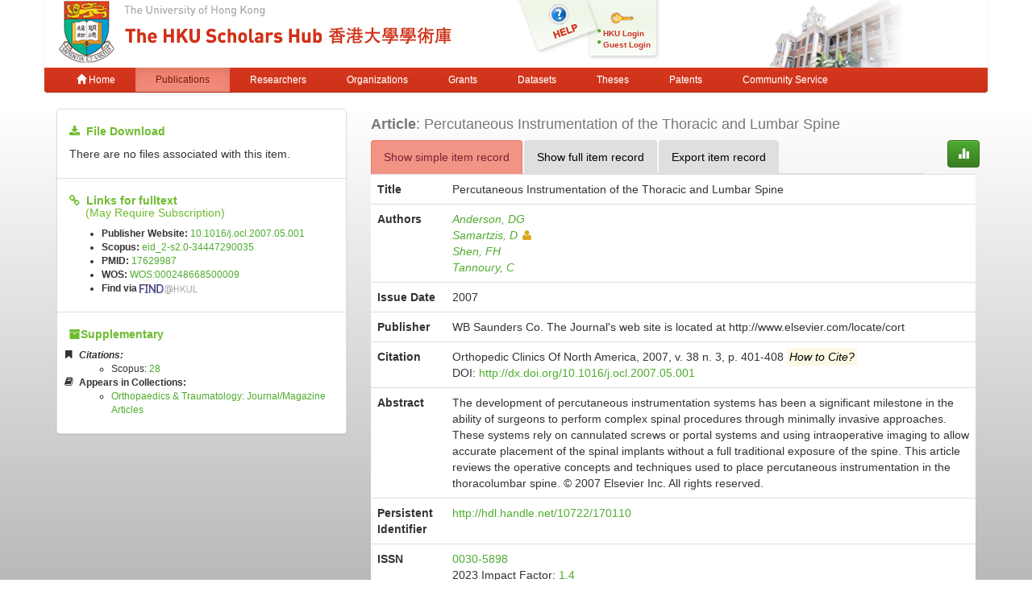

--- FILE ---
content_type: text/html;charset=UTF-8
request_url: https://hub.hku.hk/handle/10722/170110
body_size: 7229
content:



















<!DOCTYPE html>
<html>
    <head>
        <title>HKU Scholars Hub: Percutaneous Instrumentation of the Thoracic and Lumbar Spine</title>
	<meta http-equiv="X-UA-Compatible" content="IE=edge" />
        <meta http-equiv="Content-Type" content="text/html; charset=UTF-8" />
        <meta name="Generator" content="DSpace CRIS-5.3.1-SNAPSHOT" />
        <meta name="viewport" content="width=device-width, initial-scale=1.0">
        <link rel="shortcut icon" href="/favicon.ico" type="image/x-icon"/>
	    <link rel="stylesheet" href="/static/css/jquery-ui-1.10.3.custom/redmond/jquery-ui-1.10.3.custom.css" type="text/css" />
       <link href="/css/jdyna.css" type="text/css" rel="stylesheet" />
	    <link rel="stylesheet" href="/static/css/bootstrap/bootstrap.min.css" type="text/css" />
	    <link rel="stylesheet" href="/static/css/bootstrap/bootstrap-theme.min.css" type="text/css" />
	    <link href="/static/css/font-awesome/css/font-awesome.min.css" rel="stylesheet">
		<link href="/static/css/jstree/themes/default/style.min.css" rel="stylesheet"/>
	    <link rel="stylesheet" href="/static/css/bootstrap/dspace-theme.css" type="text/css" />
	    <link href="/css/hub.css" type="text/css" rel="stylesheet" />

        <link rel="search" type="application/opensearchdescription+xml" href="/open-search/description.xml" title="DSpace"/>


<link rel="schema.DCTERMS" href="http://purl.org/dc/terms/" />
<link rel="schema.DC" href="http://purl.org/dc/elements/1.1/" />
<meta name="DC.creator" content="Anderson, DG" xml:lang="en_US" />
<meta name="DC.creator" content="Samartzis, D" xml:lang="en_US" />
<meta name="DC.creator" content="Shen, FH" xml:lang="en_US" />
<meta name="DC.creator" content="Tannoury, C" xml:lang="en_US" />
<meta name="DCTERMS.dateAccepted" content="2012-10-30T06:05:23Z" scheme="DCTERMS.W3CDTF" />
<meta name="DCTERMS.available" content="2012-10-30T06:05:23Z" scheme="DCTERMS.W3CDTF" />
<meta name="DCTERMS.issued" content="2007" xml:lang="en_US" scheme="DCTERMS.W3CDTF" />
<meta name="DCTERMS.bibliographicCitation" content="Orthopedic Clinics Of North America, 2007, v. 38 n. 3, p. 401-408" xml:lang="en_US" />
<meta name="DC.identifier" content="0030-5898" xml:lang="en_US" />
<meta name="DC.identifier" content="http://hdl.handle.net/10722/170110" scheme="DCTERMS.URI" />
<meta name="DCTERMS.abstract" content="The development of percutaneous instrumentation systems has been a significant milestone in the ability of surgeons to perform complex spinal procedures through minimally invasive approaches. These systems rely on cannulated screws or portal systems and using intraoperative imaging to allow accurate placement of the spinal implants without a full traditional exposure of the spine. This article reviews the operative concepts and techniques used to place percutaneous instrumentation in the thoracolumbar spine. © 2007 Elsevier Inc. All rights reserved." xml:lang="en_US" />
<meta name="DC.language" content="eng" xml:lang="en_US" />
<meta name="DC.publisher" content="WB Saunders Co. The Journal's web site is located at http://www.elsevier.com/locate/cort" xml:lang="en_US" />
<meta name="DCTERMS.isPartOf" content="Orthopedic Clinics of North America" xml:lang="en_US" />
<meta name="DC.subject" content="Equipment Design" xml:lang="en_US" scheme="DCTERMS.MESH" />
<meta name="DC.subject" content="Humans" xml:lang="en_US" scheme="DCTERMS.MESH" />
<meta name="DC.subject" content="Lumbar Vertebrae - Surgery" xml:lang="en_US" scheme="DCTERMS.MESH" />
<meta name="DC.subject" content="Orthopedic Procedures - Instrumentation - Methods" xml:lang="en_US" scheme="DCTERMS.MESH" />
<meta name="DC.subject" content="Surgical Procedures, Minimally Invasive - Instrumentation" xml:lang="en_US" scheme="DCTERMS.MESH" />
<meta name="DC.subject" content="Thoracic Vertebrae - Surgery" xml:lang="en_US" scheme="DCTERMS.MESH" />
<meta name="DC.title" content="Percutaneous Instrumentation of the Thoracic and Lumbar Spine" xml:lang="en_US" />
<meta name="DC.type" content="Article" xml:lang="en_US" />
<meta name="DC.identifier" content="Samartzis, D:dspine@hku.hk" xml:lang="en_US" />
<meta name="DC.identifier" content="Samartzis, D=rp01430" xml:lang="en_US" />
<meta name="DC.description" content="link_to_subscribed_fulltext" xml:lang="en_US" />
<meta name="DC.identifier" content="10.1016/j.ocl.2007.05.001" xml:lang="en_US" />
<meta name="DC.identifier" content="17629987" />
<meta name="DC.identifier" content="eid_2-s2.0-34447290035" xml:lang="en_US" />
<meta name="DC.relation" content="http://www.scopus.com/mlt/select.url?eid=2-s2.0-34447290035&amp;selection=ref&amp;src=s&amp;origin=recordpage" xml:lang="en_US" />
<meta name="DC.identifier" content="38" xml:lang="en_US" />
<meta name="DC.identifier" content="3" xml:lang="en_US" />
<meta name="DC.identifier" content="401" xml:lang="en_US" />
<meta name="DC.identifier" content="408" xml:lang="en_US" />
<meta name="DC.identifier" content="WOS:000248668500009" />
<meta name="DC.publisher" content="United States" xml:lang="en_US" />
<meta name="DC.identifier" content="Anderson, DG=9633528400" xml:lang="en_US" />
<meta name="DC.identifier" content="Samartzis, D=34572771100" xml:lang="en_US" />
<meta name="DC.identifier" content="Shen, FH=7201583245" xml:lang="en_US" />
<meta name="DC.identifier" content="Tannoury, C=9637594500" xml:lang="en_US" />
<meta name="DC.identifier" content="0030-5898" />

<meta name="citation_keywords" content="Article" />
<meta name="citation_title" content="Percutaneous Instrumentation of the Thoracic and Lumbar Spine" />
<meta name="citation_issn" content="0030-5898" />
<meta name="citation_publisher" content="WB Saunders Co. The Journal's web site is located at http://www.elsevier.com/locate/cort" />
<meta name="citation_author" content="Anderson, DG" />
<meta name="citation_author" content="Samartzis, D" />
<meta name="citation_author" content="Shen, FH" />
<meta name="citation_author" content="Tannoury, C" />
<meta name="citation_date" content="2007" />
<meta name="citation_abstract_html_url" content="http://hub.hku.hk/handle/10722/170110" />


        
	
	<script src="https://cdnjs.cloudflare.com/ajax/libs/jquery/3.7.1/jquery.min.js" integrity="sha512-v2CJ7UaYy4JwqLDIrZUI/4hqeoQieOmAZNXBeQyjo21dadnwR+8ZaIJVT8EE2iyI61OV8e6M8PP2/4hpQINQ/g==" crossorigin="anonymous" referrerpolicy="no-referrer"></script>
	<script type='text/javascript' src='/static/js/jquery/jquery-ui-1.10.3.custom.min.js'></script>
	<script type='text/javascript' src='/static/js/bootstrap/bootstrap.min.js'></script>
	<script type='text/javascript' src='/static/js/holder.js'></script>
	<script type="text/javascript" src="/utils.js"></script>
    <script type="text/javascript" src="/static/js/choice-support.js"> </script>
    <script type="text/javascript" src="/js/jdyna/jdyna.js"></script>
	<script type='text/javascript'>
		var j = jQuery.noConflict();
		var $ = jQuery.noConflict();
		var JQ = j;
		dspaceContextPath = "";
j(function() { j('.authority-disabled').prop('title', 'Departed HKU Researcher');});
	</script>
    
    
        <script type="text/javascript">
            var _gaq = _gaq || [];
            _gaq.push(['_setAccount', 'UA-6733285-2']);
            _gaq.push(['_trackPageview']);

            (function() {
                var ga = document.createElement('script'); ga.type = 'text/javascript'; ga.async = true;
                ga.src = ('https:' == document.location.protocol ? 'https://ssl' : 'http://www') + '.google-analytics.com/ga.js';
                var s = document.getElementsByTagName('script')[0]; s.parentNode.insertBefore(ga, s);
            })();
        </script>

	<!-- Google tag (gtag.js) -->
	<script async src="https://www.googletagmanager.com/gtag/js?id=G-0TT4RMKZRY"></script>
	<script>
		window.dataLayer = window.dataLayer || [];
		function gtag(){dataLayer.push(arguments);}
		gtag('js', new Date());

		gtag('config', 'G-0TT4RMKZRY');
	</script>
    
		<script type="text/javascript" src="https://d1bxh8uas1mnw7.cloudfront.net/assets/embed.js"></script>
<script><!--
var jQ = jQuery.noConflict();
jQ(function() {
	jQ('li[data-target]').each(function() {
		var node = jQ(this);
		jQ.getJSON(node.attr('data-target'), function(data) {
			if (parseInt(data['citations']) > 0) {
				node.find('a').html(data['citations']);
				node.find('a').prop('href', data['url']);
				node.removeClass('hidden');
				node.parent().closest('li').removeClass('hidden');
			}
		});
	});
	jQ('[data-toggle="popover"]').popover();
});
-->
</script>
		
    

<!-- HTML5 shim and Respond.js IE8 support of HTML5 elements and media queries -->
<!--[if lt IE 9]>
  <script src="/static/js/html5shiv.js"></script>
  <script src="/static/js/respond.min.js"></script>
<![endif]-->
    </head>

    
    
    <body class="undernavigation">
<a class="sr-only" href="#content">Skip navigation</a>
<header class="navbar-fixed-top">    
    
            <div class="container navbar navbar-default">
                























<div class="row" style="background-color: white" id="hku_brand">
<div class="col-md-6 col-sm-8 col-xs-12">
	<a href="/"><img class="img img-responsive" src="/image/hku-logo.jpg" /></a>
</div>
<div class="col-md-3 hidden-sm hidden-xs" style="background: url('/image/login.png') no-repeat;">
<a style="top: 29px; left: 48px; position: absolute;" href="/help.jsp">&nbsp;&nbsp;&nbsp;&nbsp;&nbsp;&nbsp;&nbsp;</a>
<ul class="small fa-ul" style="margin-top: 35px; margin-left: 93px;">

	<li class="small"><i class="fa fa-li fa-circle"></i><a href="/cris/login">HKU Login</a></li>
	<li class="small"><i class="fa fa-li fa-circle"></i><a href="/password-login">Guest Login</a></li>

</ul>
</div>
<div class="col-md-3 col-sm-4 hidden-xs">
	<img class="img img-responsive" src="/image/hku.jpg" />
</div>
</div>

       <div class="navbar-header">
         <button type="button" class="navbar-toggle" data-toggle="collapse" data-target=".navbar-collapse">
           <span class="icon-bar"></span>
           <span class="icon-bar"></span>
           <span class="icon-bar"></span>
         </button>
       </div>
       <nav class="collapse navbar-collapse bs-navbar-collapse" role="navigation">
         <ul class="nav navbar-nav small">
           <li class=""><a href="/"><span class="glyphicon glyphicon-home"></span> Home</a></li>
<li class="active"><a href="/advanced-search?location=publication">Publications</a></li>
<li class="" id="researcher-menu"><a href="/advanced-search?location=crisrp">Researchers</a>
        <ul class="dropdown-menu navbar-default">
                <li><a href="/advanced-search?location=crisrp">Staff</a></li>
                <li><a href="/advanced-search?location=crisrpg">Research Postgraduates</a></li>
        </ul>
</li>
<li class=""><a href="/advanced-search?location=crisou">Organizations</a></li>
<li class=""><a href="/advanced-search?location=crisproject">Grants</a></li>
<li class="" id="dataset-menu"><a href="/advanced-search?location=crisdataset">Datasets</a>
        <ul class="dropdown-menu navbar-default">
                <li><a href="https://hku.figshare.com">Deposit Data</a></li>
                <li><a href="//lib.hku.hk/researchdata">HKUL Research Data Management</a></li>
        </ul>
</li>
<li class=""><a href="/advanced-search?location=thesis">Theses</a></li>
<li class=""><a href="/advanced-search?location=patent">Patents</a></li>
<li class=""><a href="/advanced-search?location=criscommunityservice">Community Service</a></li>
          
       </ul>
	<ul class="nav navbar-nav pull-right small">


	</ul>
    </nav>

            </div>

</header>

<main id="content" role="main">
                



        
<div class="container">
		









































		
		
		
<div class="row">
<div class="col-md-4">

<div class="list-group">
<div class="list-group-item">
<h5><i class="fa fa-download"></i>&nbsp;&nbsp;<strong>File Download</strong></h5>

<p>There are no files associated with this item.</p>

</div>


<div class="list-group-item">
<h5 style="margin-bottom: 0px;"><i class="fa fa-link"></i>&nbsp;&nbsp;<strong>Links for fulltext</strong></h5>
<h5 style="margin-top: 0px;">&nbsp;&nbsp;&nbsp;&nbsp;&nbsp;(May Require Subscription)</h5>
<ul class="small"><li><strong>Publisher Website:</strong>&nbsp;<a href="http://dx.doi.org/10.1016%2Fj.ocl.2007.05.001">10.1016/j.ocl.2007.05.001</a></li>

<li><strong>Scopus:</strong>&nbsp;<a href="http://www.scopus.com/inward/record.url?partnerID=x8ErFbHU&amp;eid=2-s2.0-34447290035">eid_2-s2.0-34447290035</a></li>

<li><strong>PMID:</strong>&nbsp;<a href="http://ncbi.nlm.nih.gov/pubmed/17629987">17629987</a></li>

<li><strong>WOS:</strong>&nbsp;<a href="http://gateway.isiknowledge.com/gateway/Gateway.cgi?GWVersion=2&amp;SrcApp=PARTNER_APP&amp;SrcAuth=LinksAMR&amp;DestLinkType=FullRecord&amp;DestApp=ALL_WOS&amp;KeyUT=000248668500009">WOS:000248668500009</a></li>

<li><strong>Find via</strong>&nbsp;<a href="https://julac.hosted.exlibrisgroup.com/openurl/HKU_ALMA/SERVICES_PAGE?sid=HKU:IR&amp;issn=0030-5898&amp;date=2007&amp;atitle=Percutaneous+Instrumentation+of+the+Thoracic+and+Lumbar+Spine"><img style="height: 1em;" src="/image/find_at_hkul.jpg" alt="Find It@HKUL"></a></li></ul>
</div>


<div class="list-group-item">
<h5><i class="fa fa-archive"></i><strong>Supplementary</strong></h5>
<ul class="small fa-ul">

<li class="hidden">
<i class="fa fa-li fa-bookmark"></i><strong><em>Citations:</em></strong>
<ul>
<li class="hidden" data-target="/json/scopus?handle=10722/170110">Scopus:&nbsp;<a href="#">0</a></li>
<li class="hidden" data-target="/json/isi?handle=10722/170110">Web of Science:&nbsp;<a href="#">0</a></li>
<li class="hidden" data-target="/json/pubmed?handle=10722/170110">PubMed Central:&nbsp;<a href="#">0</a></li>
</ul>
</li>
<li><i class="fa fa-li fa-book"></i><strong>Appears in Collections:</strong>
<ul>

<li><a href="/handle/10722/38730">Orthopaedics & Traumatology: Journal/Magazine Articles</a></li>

</ul>
</li>
</ul>


<div class="altmetric-embed" data-badge-type="1" data-hide-no-mentions="true" data-badge-details="bottom"  data-doi="10.1016/j.ocl.2007.05.001"></div>

</div>
</div>
</div>

<div class="col-md-8">
<h4 class="text-muted"><span class="text-capitalize"><strong>Article</strong></span>:&nbsp;Percutaneous Instrumentation of the Thoracic and Lumbar Spine</h4>
<div class="row">
<div class="col-xs-11">
<ul class="nav nav-tabs">
<li class="active"><a href="#basic_view" data-toggle="tab">Show simple item record</a></li>
<li><a href="#full_view" data-toggle="tab">Show full item record</a></li>
<li><a href="#export_view" data-toggle="tab">Export item record</a></li>
</ul>
</div>
<div class="col-xs-1">
<a class="btn btn-primary" href="/cris/stats/item.html?handle=10722/170110"><span class="glyphicon glyphicon-stats"></span></a>
</div>
</div>
<div class="tab-content">
<div class="tab-pane active" id="basic_view">
    <table class="table itemDisplayTable">
<tr><th class="metadataFieldLabel">Title</th><td class="metadataFieldValue">Percutaneous&#x20;Instrumentation&#x20;of&#x20;the&#x20;Thoracic&#x20;and&#x20;Lumbar&#x20;Spine</td></tr>
<tr><th class="metadataFieldLabel">Authors</th><td class="metadataFieldValue"><div class="dccontributor_group"><em><a href="/browse?type=author&amp;value=Anderson%2C+DG" class="author">Anderson, DG</a><a href="/browse?type=author&amp;value=Samartzis%2C+D" class="authority authority-disabled author">Samartzis, D<i class="fa fa-user"></i></a><a href="/browse?type=author&amp;value=Shen%2C+FH" class="author">Shen, FH</a><a href="/browse?type=author&amp;value=Tannoury%2C+C" class="author">Tannoury, C</a></em></div></td></tr>
<tr><th class="metadataFieldLabel">Issue Date</th><td class="metadataFieldValue">2007</td></tr>
<tr><th class="metadataFieldLabel">Publisher</th><td class="metadataFieldValue">WB&#x20;Saunders&#x20;Co.&#x20;The&#x20;Journal&#39;s&#x20;web&#x20;site&#x20;is&#x20;located&#x20;at&#x20;http:&#x2F;&#x2F;www.elsevier.com&#x2F;locate&#x2F;cort</td></tr>
<tr><th class="metadataFieldLabel">Citation</th><td class="metadataFieldValue"><div class="dccitation">Orthopedic Clinics Of North America, 2007, v. 38 n. 3, p. 401-408&nbsp;<mark data-toggle="popover" data-trigger="hover" data-placement="top" title="Citation Tips" data-content="When it exists, please make citation to published version, and not to version in the hub"><em>How to Cite?</em></mark></div><div class="dcdoi">DOI:&nbsp;<a href="http://dx.doi.org/10.1016%2Fj.ocl.2007.05.001">http://dx.doi.org/10.1016/j.ocl.2007.05.001</a></div></td></tr>
<tr><th class="metadataFieldLabel">Abstract</th><td class="metadataFieldValue">The development of percutaneous instrumentation systems has been a significant milestone in the ability of surgeons to perform complex spinal procedures through minimally invasive approaches. These systems rely on cannulated screws or portal systems and using intraoperative imaging to allow accurate placement of the spinal implants without a full traditional exposure of the spine. This article reviews the operative concepts and techniques used to place percutaneous instrumentation in the thoracolumbar spine. © 2007 Elsevier Inc. All rights reserved.<br/></td></tr>
<tr><th class="metadataFieldLabel">Persistent Identifier</th><td class="metadataFieldValue"><a href="http://hdl.handle.net/10722/170110">http://hdl.handle.net/10722/170110</a></td></tr>
<tr><th class="metadataFieldLabel">ISSN</th><td class="metadataFieldValue"><div class="dcissn"><a href="https://julac.hosted.exlibrisgroup.com/primo-explore/search?query=issn,contains,0030-5898,AND&tab=default_tab&search_scope=My%20Institution&vid=HKU&mode=advanced&offset=0">0030-5898</a></div><div class="impact_factor"><span>2023 Impact Factor:</span>&nbsp;<a href="http://ws.isiknowledge.com/cps/openurl/service?url_ver=Z39.88-2004&rft.genre=journal&rft_val_fmt=info%3Aofi%2Ffmt%3Akev%3Amtx%3Ajournal&rft.issn=0030-5898">1.4</a></div><div class="sjr"><span>2023 SCImago Journal Rankings:</span>&nbsp;<a href="http://www.scimagojr.com/journalsearch.php?q=12469&tip=sid&clean=0">0.683</a></div></td></tr>
<tr><th class="metadataFieldLabel">ISI Accession Number ID</th><td class="metadataFieldValue"><div class="dcisi"><a href="http://gateway.isiknowledge.com/gateway/Gateway.cgi?GWVersion=2&amp;SrcApp=PARTNER_APP&amp;SrcAuth=LinksAMR&amp;DestLinkType=FullRecord&amp;DestApp=ALL_WOS&amp;KeyUT=000248668500009">WOS:000248668500009</a></div></td></tr>
<tr><th class="metadataFieldLabel">References</th><td class="metadataFieldValue"><div class="dcreferences"><a href="http://www.scopus.com/mlt/select.url?eid=2-s2.0-34447290035&selection=ref&src=s&origin=recordpage">References in Scopus</a></div></td></tr>
</table>

<p style="margin: 0px;">&nbsp;</p>


</div>
<div class="tab-pane" id="full_view">
    
    <table class="table itemDisplayTable">
<tr><th id="s1" class="standard">DC Field</th><th id="s2" class="standard">Value</th><th id="s3" class="standard">Language</th></tr>
<tr><td headers="s1" class="metadataFieldLabel">dc.contributor.author</td><td headers="s2" class="metadataFieldValue">Anderson,&#x20;DG</td><td headers="s3" class="metadataFieldValue">en_US</td></tr>
<tr><td headers="s1" class="metadataFieldLabel">dc.contributor.author</td><td headers="s2" class="metadataFieldValue">Samartzis,&#x20;D</td><td headers="s3" class="metadataFieldValue">en_US</td></tr>
<tr><td headers="s1" class="metadataFieldLabel">dc.contributor.author</td><td headers="s2" class="metadataFieldValue">Shen,&#x20;FH</td><td headers="s3" class="metadataFieldValue">en_US</td></tr>
<tr><td headers="s1" class="metadataFieldLabel">dc.contributor.author</td><td headers="s2" class="metadataFieldValue">Tannoury,&#x20;C</td><td headers="s3" class="metadataFieldValue">en_US</td></tr>
<tr><td headers="s1" class="metadataFieldLabel">dc.date.accessioned</td><td headers="s2" class="metadataFieldValue">2012-10-30T06:05:23Z</td><td headers="s3" class="metadataFieldValue">-</td></tr>
<tr><td headers="s1" class="metadataFieldLabel">dc.date.available</td><td headers="s2" class="metadataFieldValue">2012-10-30T06:05:23Z</td><td headers="s3" class="metadataFieldValue">-</td></tr>
<tr><td headers="s1" class="metadataFieldLabel">dc.date.issued</td><td headers="s2" class="metadataFieldValue">2007</td><td headers="s3" class="metadataFieldValue">en_US</td></tr>
<tr><td headers="s1" class="metadataFieldLabel">dc.identifier.citation</td><td headers="s2" class="metadataFieldValue">Orthopedic&#x20;Clinics&#x20;Of&#x20;North&#x20;America,&#x20;2007,&#x20;v.&#x20;38&#x20;n.&#x20;3,&#x20;p.&#x20;401-408</td><td headers="s3" class="metadataFieldValue">en_US</td></tr>
<tr><td headers="s1" class="metadataFieldLabel">dc.identifier.issn</td><td headers="s2" class="metadataFieldValue">0030-5898</td><td headers="s3" class="metadataFieldValue">en_US</td></tr>
<tr><td headers="s1" class="metadataFieldLabel">dc.identifier.uri</td><td headers="s2" class="metadataFieldValue">http:&#x2F;&#x2F;hdl.handle.net&#x2F;10722&#x2F;170110</td><td headers="s3" class="metadataFieldValue">-</td></tr>
<tr><td headers="s1" class="metadataFieldLabel">dc.description.abstract</td><td headers="s2" class="metadataFieldValue">The&#x20;development&#x20;of&#x20;percutaneous&#x20;instrumentation&#x20;systems&#x20;has&#x20;been&#x20;a&#x20;significant&#x20;milestone&#x20;in&#x20;the&#x20;ability&#x20;of&#x20;surgeons&#x20;to&#x20;perform&#x20;complex&#x20;spinal&#x20;procedures&#x20;through&#x20;minimally&#x20;invasive&#x20;approaches.&#x20;These&#x20;systems&#x20;rely&#x20;on&#x20;cannulated&#x20;screws&#x20;or&#x20;portal&#x20;systems&#x20;and&#x20;using&#x20;intraoperative&#x20;imaging&#x20;to&#x20;allow&#x20;accurate&#x20;placement&#x20;of&#x20;the&#x20;spinal&#x20;implants&#x20;without&#x20;a&#x20;full&#x20;traditional&#x20;exposure&#x20;of&#x20;the&#x20;spine.&#x20;This&#x20;article&#x20;reviews&#x20;the&#x20;operative&#x20;concepts&#x20;and&#x20;techniques&#x20;used&#x20;to&#x20;place&#x20;percutaneous&#x20;instrumentation&#x20;in&#x20;the&#x20;thoracolumbar&#x20;spine.&#x20;©&#x20;2007&#x20;Elsevier&#x20;Inc.&#x20;All&#x20;rights&#x20;reserved.</td><td headers="s3" class="metadataFieldValue">en_US</td></tr>
<tr><td headers="s1" class="metadataFieldLabel">dc.language</td><td headers="s2" class="metadataFieldValue">eng</td><td headers="s3" class="metadataFieldValue">en_US</td></tr>
<tr><td headers="s1" class="metadataFieldLabel">dc.publisher</td><td headers="s2" class="metadataFieldValue">WB&#x20;Saunders&#x20;Co.&#x20;The&#x20;Journal&#39;s&#x20;web&#x20;site&#x20;is&#x20;located&#x20;at&#x20;http:&#x2F;&#x2F;www.elsevier.com&#x2F;locate&#x2F;cort</td><td headers="s3" class="metadataFieldValue">en_US</td></tr>
<tr><td headers="s1" class="metadataFieldLabel">dc.relation.ispartof</td><td headers="s2" class="metadataFieldValue">Orthopedic&#x20;Clinics&#x20;of&#x20;North&#x20;America</td><td headers="s3" class="metadataFieldValue">en_US</td></tr>
<tr><td headers="s1" class="metadataFieldLabel">dc.subject.mesh</td><td headers="s2" class="metadataFieldValue">Equipment&#x20;Design</td><td headers="s3" class="metadataFieldValue">en_US</td></tr>
<tr><td headers="s1" class="metadataFieldLabel">dc.subject.mesh</td><td headers="s2" class="metadataFieldValue">Humans</td><td headers="s3" class="metadataFieldValue">en_US</td></tr>
<tr><td headers="s1" class="metadataFieldLabel">dc.subject.mesh</td><td headers="s2" class="metadataFieldValue">Lumbar&#x20;Vertebrae&#x20;-&#x20;Surgery</td><td headers="s3" class="metadataFieldValue">en_US</td></tr>
<tr><td headers="s1" class="metadataFieldLabel">dc.subject.mesh</td><td headers="s2" class="metadataFieldValue">Orthopedic&#x20;Procedures&#x20;-&#x20;Instrumentation&#x20;-&#x20;Methods</td><td headers="s3" class="metadataFieldValue">en_US</td></tr>
<tr><td headers="s1" class="metadataFieldLabel">dc.subject.mesh</td><td headers="s2" class="metadataFieldValue">Surgical&#x20;Procedures,&#x20;Minimally&#x20;Invasive&#x20;-&#x20;Instrumentation</td><td headers="s3" class="metadataFieldValue">en_US</td></tr>
<tr><td headers="s1" class="metadataFieldLabel">dc.subject.mesh</td><td headers="s2" class="metadataFieldValue">Thoracic&#x20;Vertebrae&#x20;-&#x20;Surgery</td><td headers="s3" class="metadataFieldValue">en_US</td></tr>
<tr><td headers="s1" class="metadataFieldLabel">dc.title</td><td headers="s2" class="metadataFieldValue">Percutaneous&#x20;Instrumentation&#x20;of&#x20;the&#x20;Thoracic&#x20;and&#x20;Lumbar&#x20;Spine</td><td headers="s3" class="metadataFieldValue">en_US</td></tr>
<tr><td headers="s1" class="metadataFieldLabel">dc.type</td><td headers="s2" class="metadataFieldValue">Article</td><td headers="s3" class="metadataFieldValue">en_US</td></tr>
<tr><td headers="s1" class="metadataFieldLabel">dc.identifier.email</td><td headers="s2" class="metadataFieldValue">Samartzis,&#x20;D:dspine@hku.hk</td><td headers="s3" class="metadataFieldValue">en_US</td></tr>
<tr><td headers="s1" class="metadataFieldLabel">dc.identifier.authority</td><td headers="s2" class="metadataFieldValue">Samartzis,&#x20;D=rp01430</td><td headers="s3" class="metadataFieldValue">en_US</td></tr>
<tr><td headers="s1" class="metadataFieldLabel">dc.description.nature</td><td headers="s2" class="metadataFieldValue">link_to_subscribed_fulltext</td><td headers="s3" class="metadataFieldValue">en_US</td></tr>
<tr><td headers="s1" class="metadataFieldLabel">dc.identifier.doi</td><td headers="s2" class="metadataFieldValue">10.1016&#x2F;j.ocl.2007.05.001</td><td headers="s3" class="metadataFieldValue">en_US</td></tr>
<tr><td headers="s1" class="metadataFieldLabel">dc.identifier.pmid</td><td headers="s2" class="metadataFieldValue">17629987</td><td headers="s3" class="metadataFieldValue">-</td></tr>
<tr><td headers="s1" class="metadataFieldLabel">dc.identifier.scopus</td><td headers="s2" class="metadataFieldValue">eid_2-s2.0-34447290035</td><td headers="s3" class="metadataFieldValue">en_US</td></tr>
<tr><td headers="s1" class="metadataFieldLabel">dc.relation.references</td><td headers="s2" class="metadataFieldValue">http:&#x2F;&#x2F;www.scopus.com&#x2F;mlt&#x2F;select.url?eid=2-s2.0-34447290035&amp;selection=ref&amp;src=s&amp;origin=recordpage</td><td headers="s3" class="metadataFieldValue">en_US</td></tr>
<tr><td headers="s1" class="metadataFieldLabel">dc.identifier.volume</td><td headers="s2" class="metadataFieldValue">38</td><td headers="s3" class="metadataFieldValue">en_US</td></tr>
<tr><td headers="s1" class="metadataFieldLabel">dc.identifier.issue</td><td headers="s2" class="metadataFieldValue">3</td><td headers="s3" class="metadataFieldValue">en_US</td></tr>
<tr><td headers="s1" class="metadataFieldLabel">dc.identifier.spage</td><td headers="s2" class="metadataFieldValue">401</td><td headers="s3" class="metadataFieldValue">en_US</td></tr>
<tr><td headers="s1" class="metadataFieldLabel">dc.identifier.epage</td><td headers="s2" class="metadataFieldValue">408</td><td headers="s3" class="metadataFieldValue">en_US</td></tr>
<tr><td headers="s1" class="metadataFieldLabel">dc.identifier.isi</td><td headers="s2" class="metadataFieldValue">WOS:000248668500009</td><td headers="s3" class="metadataFieldValue">-</td></tr>
<tr><td headers="s1" class="metadataFieldLabel">dc.publisher.place</td><td headers="s2" class="metadataFieldValue">United&#x20;States</td><td headers="s3" class="metadataFieldValue">en_US</td></tr>
<tr><td headers="s1" class="metadataFieldLabel">dc.identifier.scopusauthorid</td><td headers="s2" class="metadataFieldValue">Anderson,&#x20;DG=9633528400</td><td headers="s3" class="metadataFieldValue">en_US</td></tr>
<tr><td headers="s1" class="metadataFieldLabel">dc.identifier.scopusauthorid</td><td headers="s2" class="metadataFieldValue">Samartzis,&#x20;D=34572771100</td><td headers="s3" class="metadataFieldValue">en_US</td></tr>
<tr><td headers="s1" class="metadataFieldLabel">dc.identifier.scopusauthorid</td><td headers="s2" class="metadataFieldValue">Shen,&#x20;FH=7201583245</td><td headers="s3" class="metadataFieldValue">en_US</td></tr>
<tr><td headers="s1" class="metadataFieldLabel">dc.identifier.scopusauthorid</td><td headers="s2" class="metadataFieldValue">Tannoury,&#x20;C=9637594500</td><td headers="s3" class="metadataFieldValue">en_US</td></tr>
<tr><td headers="s1" class="metadataFieldLabel">dc.identifier.issnl</td><td headers="s2" class="metadataFieldValue">0030-5898</td><td headers="s3" class="metadataFieldValue">-</td></tr>
</table>

</div>
<div class="tab-pane" id="export_view">

<div class="panel">
<div class="panel-body">

<h4>Export via OAI-PMH Interface in XML Formats</h4>
<form role="form" class="form-inline" method="get" action="/oai/request">
<input type="hidden" name="verb" value="GetRecord" />
<input type="hidden" name="identifier" value="oai:hub.hku.hk:10722/170110" />
<div class="form-group">
	<label>Please select export format:</label>
	<select class="form-control" name="metadataPrefix">
		<option value="oai_dc">oai_dc</option>
		<option value="sp_dc">sp_dc</option>
	</select>
	<button type="submit" class="btn btn-primary">Export</button>
</div>
</form>

<div class="row">
<div class="col-xs-5">
<hr style="border-color: #000;"/>
</div>
<div class="col-xs-2">
<h4 class="text-center text-danger">OR</h4>
</div>
<div class="col-xs-5">
<hr style="border-color: #000;"/>
</div>
</div>

<h4>Export to Other Non-XML Formats</h4>
<form role="form" class="form-inline" action="/export-item">
<input type="hidden" name="handle" value="10722/170110" />
<div class="form-group">
	<label>Please select export format:</label>
	<select class="form-control" name="format">
		<option value="ris">RIS (EndNote, RefMan, ProCite)</option>
		<option value="bib">BibTeX</option>
                <option value="xml">XML</option>
                <option value="csvwin">Comma delimited (Win) (CRLF)</option>
                <option value="csvmac">Comma delimited (Mac) (LF)</option>
	</select>
	<button type="submit" class="btn btn-primary">Export</button>
</div>
</form>

</div>
</div>


</div>
</div>

<div class="row">



    

</div>
<br/>
    

</div>
</div>












            

</div>
</main>
            
             <footer class="navbar navbar-default navbar-bottom">
             <div id="designedby" class="container text-muted">
			<div class="pull-left"><g:plusone size="small" annotation="inline"></g:plusone></div>
			<div id="footer_feedback" class="pull-right">
<div class="pull-left" style="width:420px;"><a href="http://lib.hku.hk">The University of Hong Kong Libraries, University of Hong Kong &nbsp;<a href="/htmlmap"></a><p></p></div>
<div class="pull-right" style="width:170px">
  <div>Contact HKU Scholars Hub</div>
  <p style="font-size:75%">
  <b>Tel:&nbsp;&nbsp;&nbsp;&nbsp;&nbsp;&nbsp;</b> 3910-3912<br>
  <b>Email:&nbsp;&nbsp;</b><a href="mailto:hub@lib.hku.hk">hub@lib.hku.hk</a>
  </p>
</div>
                        </div>
              </div>
    </footer>
    </body>
</html>

